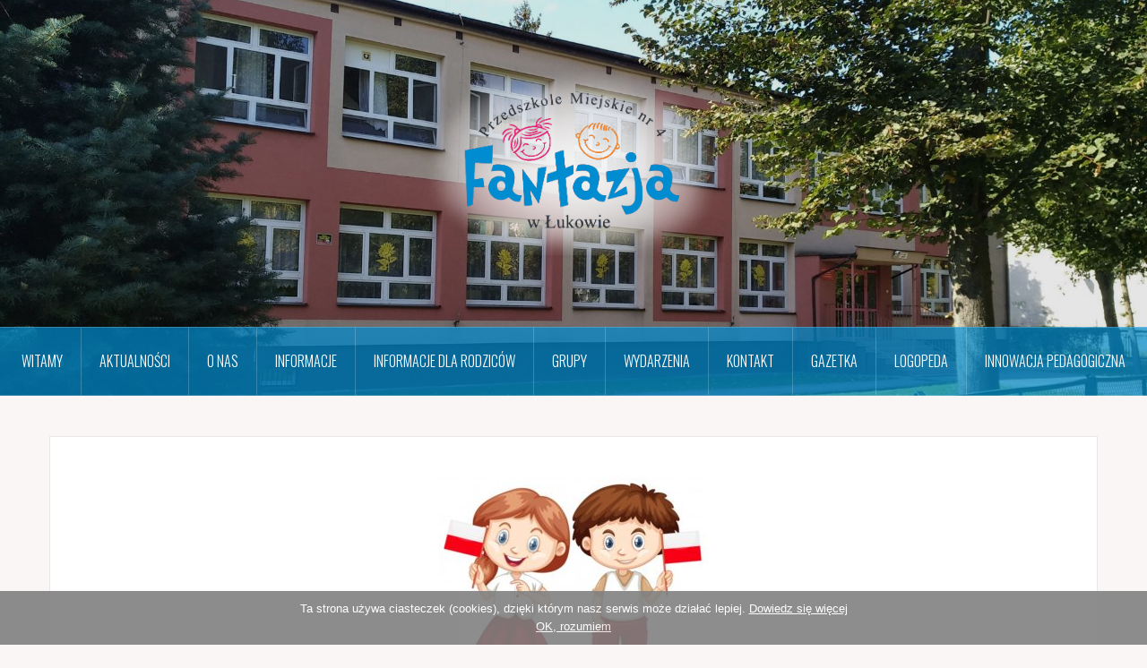

--- FILE ---
content_type: text/html; charset=UTF-8
request_url: https://www.fantazjalukow.pl/polska-moja-ojczyzna-poniedzialek-27-04-2020/
body_size: 10000
content:
<!DOCTYPE html>
<html lang="pl-PL">
<head>
<meta charset="UTF-8">
<meta name="viewport" content="width=device-width, initial-scale=1">
<link rel="profile" href="http://gmpg.org/xfn/11">
<link rel="pingback" href="https://www.fantazjalukow.pl/xmlrpc.php">

<title>POLSKA MOJA OJCZYZNA- PONIEDZIAŁEK 27.04.2020 &#8211; Przedszkole Miejskie Nr 4 w Łukowie</title>
<meta name='robots' content='max-image-preview:large' />

		<!-- Meta Tag Manager -->
		<meta name="google-site-verification" content="gDAglBu8yInVNmTo2qcoZlEAWkPv-dKQEfScRnYuKEM" />
		<!-- / Meta Tag Manager -->
<link rel='dns-prefetch' href='//fonts.googleapis.com' />
<link rel='dns-prefetch' href='//s.w.org' />
<link rel="alternate" type="application/rss+xml" title="Przedszkole Miejskie Nr 4 w Łukowie &raquo; Kanał z wpisami" href="https://www.fantazjalukow.pl/feed/" />
<link rel="alternate" type="application/rss+xml" title="Przedszkole Miejskie Nr 4 w Łukowie &raquo; Kanał z komentarzami" href="https://www.fantazjalukow.pl/comments/feed/" />
<link rel="alternate" type="application/rss+xml" title="Przedszkole Miejskie Nr 4 w Łukowie &raquo; POLSKA MOJA OJCZYZNA- PONIEDZIAŁEK 27.04.2020 Kanał z komentarzami" href="https://www.fantazjalukow.pl/polska-moja-ojczyzna-poniedzialek-27-04-2020/feed/" />
<script type="text/javascript">
window._wpemojiSettings = {"baseUrl":"https:\/\/s.w.org\/images\/core\/emoji\/13.1.0\/72x72\/","ext":".png","svgUrl":"https:\/\/s.w.org\/images\/core\/emoji\/13.1.0\/svg\/","svgExt":".svg","source":{"concatemoji":"https:\/\/www.fantazjalukow.pl\/wp-includes\/js\/wp-emoji-release.min.js?ver=5.9.12"}};
/*! This file is auto-generated */
!function(e,a,t){var n,r,o,i=a.createElement("canvas"),p=i.getContext&&i.getContext("2d");function s(e,t){var a=String.fromCharCode;p.clearRect(0,0,i.width,i.height),p.fillText(a.apply(this,e),0,0);e=i.toDataURL();return p.clearRect(0,0,i.width,i.height),p.fillText(a.apply(this,t),0,0),e===i.toDataURL()}function c(e){var t=a.createElement("script");t.src=e,t.defer=t.type="text/javascript",a.getElementsByTagName("head")[0].appendChild(t)}for(o=Array("flag","emoji"),t.supports={everything:!0,everythingExceptFlag:!0},r=0;r<o.length;r++)t.supports[o[r]]=function(e){if(!p||!p.fillText)return!1;switch(p.textBaseline="top",p.font="600 32px Arial",e){case"flag":return s([127987,65039,8205,9895,65039],[127987,65039,8203,9895,65039])?!1:!s([55356,56826,55356,56819],[55356,56826,8203,55356,56819])&&!s([55356,57332,56128,56423,56128,56418,56128,56421,56128,56430,56128,56423,56128,56447],[55356,57332,8203,56128,56423,8203,56128,56418,8203,56128,56421,8203,56128,56430,8203,56128,56423,8203,56128,56447]);case"emoji":return!s([10084,65039,8205,55357,56613],[10084,65039,8203,55357,56613])}return!1}(o[r]),t.supports.everything=t.supports.everything&&t.supports[o[r]],"flag"!==o[r]&&(t.supports.everythingExceptFlag=t.supports.everythingExceptFlag&&t.supports[o[r]]);t.supports.everythingExceptFlag=t.supports.everythingExceptFlag&&!t.supports.flag,t.DOMReady=!1,t.readyCallback=function(){t.DOMReady=!0},t.supports.everything||(n=function(){t.readyCallback()},a.addEventListener?(a.addEventListener("DOMContentLoaded",n,!1),e.addEventListener("load",n,!1)):(e.attachEvent("onload",n),a.attachEvent("onreadystatechange",function(){"complete"===a.readyState&&t.readyCallback()})),(n=t.source||{}).concatemoji?c(n.concatemoji):n.wpemoji&&n.twemoji&&(c(n.twemoji),c(n.wpemoji)))}(window,document,window._wpemojiSettings);
</script>
<style type="text/css">
img.wp-smiley,
img.emoji {
	display: inline !important;
	border: none !important;
	box-shadow: none !important;
	height: 1em !important;
	width: 1em !important;
	margin: 0 0.07em !important;
	vertical-align: -0.1em !important;
	background: none !important;
	padding: 0 !important;
}
</style>
	<link rel='stylesheet' id='oria-bootstrap-css'  href='https://www.fantazjalukow.pl/wp-content/themes/oria/css/bootstrap/bootstrap.min.css?ver=1' type='text/css' media='all' />
<link rel='stylesheet' id='wp-block-library-css'  href='https://www.fantazjalukow.pl/wp-includes/css/dist/block-library/style.min.css?ver=5.9.12' type='text/css' media='all' />
<style id='global-styles-inline-css' type='text/css'>
body{--wp--preset--color--black: #000000;--wp--preset--color--cyan-bluish-gray: #abb8c3;--wp--preset--color--white: #ffffff;--wp--preset--color--pale-pink: #f78da7;--wp--preset--color--vivid-red: #cf2e2e;--wp--preset--color--luminous-vivid-orange: #ff6900;--wp--preset--color--luminous-vivid-amber: #fcb900;--wp--preset--color--light-green-cyan: #7bdcb5;--wp--preset--color--vivid-green-cyan: #00d084;--wp--preset--color--pale-cyan-blue: #8ed1fc;--wp--preset--color--vivid-cyan-blue: #0693e3;--wp--preset--color--vivid-purple: #9b51e0;--wp--preset--gradient--vivid-cyan-blue-to-vivid-purple: linear-gradient(135deg,rgba(6,147,227,1) 0%,rgb(155,81,224) 100%);--wp--preset--gradient--light-green-cyan-to-vivid-green-cyan: linear-gradient(135deg,rgb(122,220,180) 0%,rgb(0,208,130) 100%);--wp--preset--gradient--luminous-vivid-amber-to-luminous-vivid-orange: linear-gradient(135deg,rgba(252,185,0,1) 0%,rgba(255,105,0,1) 100%);--wp--preset--gradient--luminous-vivid-orange-to-vivid-red: linear-gradient(135deg,rgba(255,105,0,1) 0%,rgb(207,46,46) 100%);--wp--preset--gradient--very-light-gray-to-cyan-bluish-gray: linear-gradient(135deg,rgb(238,238,238) 0%,rgb(169,184,195) 100%);--wp--preset--gradient--cool-to-warm-spectrum: linear-gradient(135deg,rgb(74,234,220) 0%,rgb(151,120,209) 20%,rgb(207,42,186) 40%,rgb(238,44,130) 60%,rgb(251,105,98) 80%,rgb(254,248,76) 100%);--wp--preset--gradient--blush-light-purple: linear-gradient(135deg,rgb(255,206,236) 0%,rgb(152,150,240) 100%);--wp--preset--gradient--blush-bordeaux: linear-gradient(135deg,rgb(254,205,165) 0%,rgb(254,45,45) 50%,rgb(107,0,62) 100%);--wp--preset--gradient--luminous-dusk: linear-gradient(135deg,rgb(255,203,112) 0%,rgb(199,81,192) 50%,rgb(65,88,208) 100%);--wp--preset--gradient--pale-ocean: linear-gradient(135deg,rgb(255,245,203) 0%,rgb(182,227,212) 50%,rgb(51,167,181) 100%);--wp--preset--gradient--electric-grass: linear-gradient(135deg,rgb(202,248,128) 0%,rgb(113,206,126) 100%);--wp--preset--gradient--midnight: linear-gradient(135deg,rgb(2,3,129) 0%,rgb(40,116,252) 100%);--wp--preset--duotone--dark-grayscale: url('#wp-duotone-dark-grayscale');--wp--preset--duotone--grayscale: url('#wp-duotone-grayscale');--wp--preset--duotone--purple-yellow: url('#wp-duotone-purple-yellow');--wp--preset--duotone--blue-red: url('#wp-duotone-blue-red');--wp--preset--duotone--midnight: url('#wp-duotone-midnight');--wp--preset--duotone--magenta-yellow: url('#wp-duotone-magenta-yellow');--wp--preset--duotone--purple-green: url('#wp-duotone-purple-green');--wp--preset--duotone--blue-orange: url('#wp-duotone-blue-orange');--wp--preset--font-size--small: 13px;--wp--preset--font-size--medium: 20px;--wp--preset--font-size--large: 36px;--wp--preset--font-size--x-large: 42px;}.has-black-color{color: var(--wp--preset--color--black) !important;}.has-cyan-bluish-gray-color{color: var(--wp--preset--color--cyan-bluish-gray) !important;}.has-white-color{color: var(--wp--preset--color--white) !important;}.has-pale-pink-color{color: var(--wp--preset--color--pale-pink) !important;}.has-vivid-red-color{color: var(--wp--preset--color--vivid-red) !important;}.has-luminous-vivid-orange-color{color: var(--wp--preset--color--luminous-vivid-orange) !important;}.has-luminous-vivid-amber-color{color: var(--wp--preset--color--luminous-vivid-amber) !important;}.has-light-green-cyan-color{color: var(--wp--preset--color--light-green-cyan) !important;}.has-vivid-green-cyan-color{color: var(--wp--preset--color--vivid-green-cyan) !important;}.has-pale-cyan-blue-color{color: var(--wp--preset--color--pale-cyan-blue) !important;}.has-vivid-cyan-blue-color{color: var(--wp--preset--color--vivid-cyan-blue) !important;}.has-vivid-purple-color{color: var(--wp--preset--color--vivid-purple) !important;}.has-black-background-color{background-color: var(--wp--preset--color--black) !important;}.has-cyan-bluish-gray-background-color{background-color: var(--wp--preset--color--cyan-bluish-gray) !important;}.has-white-background-color{background-color: var(--wp--preset--color--white) !important;}.has-pale-pink-background-color{background-color: var(--wp--preset--color--pale-pink) !important;}.has-vivid-red-background-color{background-color: var(--wp--preset--color--vivid-red) !important;}.has-luminous-vivid-orange-background-color{background-color: var(--wp--preset--color--luminous-vivid-orange) !important;}.has-luminous-vivid-amber-background-color{background-color: var(--wp--preset--color--luminous-vivid-amber) !important;}.has-light-green-cyan-background-color{background-color: var(--wp--preset--color--light-green-cyan) !important;}.has-vivid-green-cyan-background-color{background-color: var(--wp--preset--color--vivid-green-cyan) !important;}.has-pale-cyan-blue-background-color{background-color: var(--wp--preset--color--pale-cyan-blue) !important;}.has-vivid-cyan-blue-background-color{background-color: var(--wp--preset--color--vivid-cyan-blue) !important;}.has-vivid-purple-background-color{background-color: var(--wp--preset--color--vivid-purple) !important;}.has-black-border-color{border-color: var(--wp--preset--color--black) !important;}.has-cyan-bluish-gray-border-color{border-color: var(--wp--preset--color--cyan-bluish-gray) !important;}.has-white-border-color{border-color: var(--wp--preset--color--white) !important;}.has-pale-pink-border-color{border-color: var(--wp--preset--color--pale-pink) !important;}.has-vivid-red-border-color{border-color: var(--wp--preset--color--vivid-red) !important;}.has-luminous-vivid-orange-border-color{border-color: var(--wp--preset--color--luminous-vivid-orange) !important;}.has-luminous-vivid-amber-border-color{border-color: var(--wp--preset--color--luminous-vivid-amber) !important;}.has-light-green-cyan-border-color{border-color: var(--wp--preset--color--light-green-cyan) !important;}.has-vivid-green-cyan-border-color{border-color: var(--wp--preset--color--vivid-green-cyan) !important;}.has-pale-cyan-blue-border-color{border-color: var(--wp--preset--color--pale-cyan-blue) !important;}.has-vivid-cyan-blue-border-color{border-color: var(--wp--preset--color--vivid-cyan-blue) !important;}.has-vivid-purple-border-color{border-color: var(--wp--preset--color--vivid-purple) !important;}.has-vivid-cyan-blue-to-vivid-purple-gradient-background{background: var(--wp--preset--gradient--vivid-cyan-blue-to-vivid-purple) !important;}.has-light-green-cyan-to-vivid-green-cyan-gradient-background{background: var(--wp--preset--gradient--light-green-cyan-to-vivid-green-cyan) !important;}.has-luminous-vivid-amber-to-luminous-vivid-orange-gradient-background{background: var(--wp--preset--gradient--luminous-vivid-amber-to-luminous-vivid-orange) !important;}.has-luminous-vivid-orange-to-vivid-red-gradient-background{background: var(--wp--preset--gradient--luminous-vivid-orange-to-vivid-red) !important;}.has-very-light-gray-to-cyan-bluish-gray-gradient-background{background: var(--wp--preset--gradient--very-light-gray-to-cyan-bluish-gray) !important;}.has-cool-to-warm-spectrum-gradient-background{background: var(--wp--preset--gradient--cool-to-warm-spectrum) !important;}.has-blush-light-purple-gradient-background{background: var(--wp--preset--gradient--blush-light-purple) !important;}.has-blush-bordeaux-gradient-background{background: var(--wp--preset--gradient--blush-bordeaux) !important;}.has-luminous-dusk-gradient-background{background: var(--wp--preset--gradient--luminous-dusk) !important;}.has-pale-ocean-gradient-background{background: var(--wp--preset--gradient--pale-ocean) !important;}.has-electric-grass-gradient-background{background: var(--wp--preset--gradient--electric-grass) !important;}.has-midnight-gradient-background{background: var(--wp--preset--gradient--midnight) !important;}.has-small-font-size{font-size: var(--wp--preset--font-size--small) !important;}.has-medium-font-size{font-size: var(--wp--preset--font-size--medium) !important;}.has-large-font-size{font-size: var(--wp--preset--font-size--large) !important;}.has-x-large-font-size{font-size: var(--wp--preset--font-size--x-large) !important;}
</style>
<link rel='stylesheet' id='contact-form-7-css'  href='https://www.fantazjalukow.pl/wp-content/plugins/contact-form-7/includes/css/styles.css?ver=5.5.6' type='text/css' media='all' />
<link rel='stylesheet' id='bwg_fonts-css'  href='https://www.fantazjalukow.pl/wp-content/plugins/photo-gallery/css/bwg-fonts/fonts.css?ver=0.0.1' type='text/css' media='all' />
<link rel='stylesheet' id='sumoselect-css'  href='https://www.fantazjalukow.pl/wp-content/plugins/photo-gallery/css/sumoselect.min.css?ver=3.4.6' type='text/css' media='all' />
<link rel='stylesheet' id='mCustomScrollbar-css'  href='https://www.fantazjalukow.pl/wp-content/plugins/photo-gallery/css/jquery.mCustomScrollbar.min.css?ver=3.1.5' type='text/css' media='all' />
<link rel='stylesheet' id='bwg_frontend-css'  href='https://www.fantazjalukow.pl/wp-content/plugins/photo-gallery/css/styles.min.css?ver=1.7.4' type='text/css' media='all' />
<link rel='stylesheet' id='oria-style-css'  href='https://www.fantazjalukow.pl/wp-content/themes/oria/style.css?ver=5.9.12' type='text/css' media='all' />
<style id='oria-style-inline-css' type='text/css'>
body, .widget a { color:#717376}
.site-title a, .site-title a:hover { color:#fff}
.site-description { color:#bbb}
.site-logo { max-width:350px; }
.site-branding { padding-top:80px;padding-bottom:80px; }
.site-title { font-size:62px; }
.site-description { font-size:18px; }

</style>
<link rel='stylesheet' id='oria-body-fonts-css'  href='//fonts.googleapis.com/css?family=Lato%3A400%2C700%2C400italic%2C700italic&#038;ver=5.9.12' type='text/css' media='all' />
<link rel='stylesheet' id='oria-headings-fonts-css'  href='//fonts.googleapis.com/css?family=Oswald%3A300%2C700&#038;ver=5.9.12' type='text/css' media='all' />
<link rel='stylesheet' id='oria-fontawesome-css'  href='https://www.fantazjalukow.pl/wp-content/themes/oria/fonts/font-awesome.min.css?ver=5.9.12' type='text/css' media='all' />
<link rel='stylesheet' id='simple-social-icons-font-css'  href='https://www.fantazjalukow.pl/wp-content/plugins/simple-social-icons/css/style.css?ver=3.0.2' type='text/css' media='all' />
<script type='text/javascript' src='https://www.fantazjalukow.pl/wp-includes/js/jquery/jquery.min.js?ver=3.6.0' id='jquery-core-js'></script>
<script type='text/javascript' src='https://www.fantazjalukow.pl/wp-includes/js/jquery/jquery-migrate.min.js?ver=3.3.2' id='jquery-migrate-js'></script>
<script type='text/javascript' src='https://www.fantazjalukow.pl/wp-content/plugins/photo-gallery/js/jquery.sumoselect.min.js?ver=3.4.6' id='sumoselect-js'></script>
<script type='text/javascript' src='https://www.fantazjalukow.pl/wp-content/plugins/photo-gallery/js/jquery.mobile.min.js?ver=1.4.5' id='jquery-mobile-js'></script>
<script type='text/javascript' src='https://www.fantazjalukow.pl/wp-content/plugins/photo-gallery/js/jquery.mCustomScrollbar.concat.min.js?ver=3.1.5' id='mCustomScrollbar-js'></script>
<script type='text/javascript' src='https://www.fantazjalukow.pl/wp-content/plugins/photo-gallery/js/jquery.fullscreen.min.js?ver=0.6.0' id='jquery-fullscreen-js'></script>
<script type='text/javascript' id='bwg_frontend-js-extra'>
/* <![CDATA[ */
var bwg_objectsL10n = {"bwg_field_required":"field is required.","bwg_mail_validation":"To nie jest prawid\u0142owy adres e-mail. ","bwg_search_result":"Nie ma \u017cadnych zdj\u0119\u0107 pasuj\u0105cych do wyszukiwania.","bwg_select_tag":"Select Tag","bwg_order_by":"Order By","bwg_search":"Szukaj","bwg_show_ecommerce":"Poka\u017c sklep","bwg_hide_ecommerce":"Ukryj sklep","bwg_show_comments":"Poka\u017c komentarze","bwg_hide_comments":"Ukryj komentarze","bwg_restore":"Przywr\u00f3\u0107","bwg_maximize":"Maksymalizacji","bwg_fullscreen":"Pe\u0142ny ekran","bwg_exit_fullscreen":"Zamknij tryb pe\u0142noekranowy","bwg_search_tag":"SEARCH...","bwg_tag_no_match":"No tags found","bwg_all_tags_selected":"All tags selected","bwg_tags_selected":"tags selected","play":"Odtw\u00f3rz","pause":"Pauza","is_pro":"","bwg_play":"Odtw\u00f3rz","bwg_pause":"Pauza","bwg_hide_info":"Ukryj informacje","bwg_show_info":"Poka\u017c informacje","bwg_hide_rating":"Ukryj oceni\u0142","bwg_show_rating":"Poka\u017c ocen\u0119","ok":"Ok","cancel":"Anuluj","select_all":"Wybierz wszystkie","lazy_load":"0","lazy_loader":"https:\/\/www.fantazjalukow.pl\/wp-content\/plugins\/photo-gallery\/images\/ajax_loader.png","front_ajax":"0","bwg_tag_see_all":"see all tags","bwg_tag_see_less":"see less tags","page_speed":""};
/* ]]> */
</script>
<script type='text/javascript' src='https://www.fantazjalukow.pl/wp-content/plugins/photo-gallery/js/scripts.min.js?ver=1.7.4' id='bwg_frontend-js'></script>
<script type='text/javascript' src='https://www.fantazjalukow.pl/wp-content/plugins/photo-gallery/js/circle-progress.js?ver=1.7.4' id='bwg_speed_circle-js'></script>
<script type='text/javascript' src='https://www.fantazjalukow.pl/wp-content/themes/oria/js/jquery.fitvids.js?ver=1' id='oria-fitvids-js'></script>
<script type='text/javascript' src='https://www.fantazjalukow.pl/wp-content/themes/oria/js/jquery.slicknav.min.js?ver=1' id='oria-slicknav-js'></script>
<script type='text/javascript' src='https://www.fantazjalukow.pl/wp-content/themes/oria/js/parallax.min.js?ver=1' id='oria-parallax-js'></script>
<script type='text/javascript' src='https://www.fantazjalukow.pl/wp-content/themes/oria/js/scripts.js?ver=1' id='oria-scripts-js'></script>
<script type='text/javascript' src='https://www.fantazjalukow.pl/wp-includes/js/imagesloaded.min.js?ver=4.1.4' id='imagesloaded-js'></script>
<script type='text/javascript' src='https://www.fantazjalukow.pl/wp-includes/js/masonry.min.js?ver=4.2.2' id='masonry-js'></script>
<script type='text/javascript' src='https://www.fantazjalukow.pl/wp-content/themes/oria/js/imagesloaded.pkgd.min.js?ver=1' id='oria-imagesloaded-js'></script>
<script type='text/javascript' src='https://www.fantazjalukow.pl/wp-content/themes/oria/js/masonry-init.js?ver=1' id='oria-masonry-init-js'></script>
<script type='text/javascript' src='https://www.fantazjalukow.pl/wp-content/themes/oria/js/owl.carousel.min.js?ver=1' id='oria-owl-script-js'></script>
<script type='text/javascript' id='oria-slider-init-js-extra'>
/* <![CDATA[ */
var sliderOptions = {"slideshowspeed":"4000"};
/* ]]> */
</script>
<script type='text/javascript' src='https://www.fantazjalukow.pl/wp-content/themes/oria/js/slider-init.js?ver=1' id='oria-slider-init-js'></script>
<script type='text/javascript' src='https://www.fantazjalukow.pl/wp-content/plugins/simple-social-icons/svgxuse.js?ver=1.1.21' id='svg-x-use-js'></script>
<link rel="https://api.w.org/" href="https://www.fantazjalukow.pl/wp-json/" /><link rel="alternate" type="application/json" href="https://www.fantazjalukow.pl/wp-json/wp/v2/posts/6514" /><link rel="EditURI" type="application/rsd+xml" title="RSD" href="https://www.fantazjalukow.pl/xmlrpc.php?rsd" />
<link rel="wlwmanifest" type="application/wlwmanifest+xml" href="https://www.fantazjalukow.pl/wp-includes/wlwmanifest.xml" /> 
<link rel="canonical" href="https://www.fantazjalukow.pl/polska-moja-ojczyzna-poniedzialek-27-04-2020/" />
<link rel='shortlink' href='https://www.fantazjalukow.pl/?p=6514' />
<link rel="alternate" type="application/json+oembed" href="https://www.fantazjalukow.pl/wp-json/oembed/1.0/embed?url=https%3A%2F%2Fwww.fantazjalukow.pl%2Fpolska-moja-ojczyzna-poniedzialek-27-04-2020%2F" />
<link rel="alternate" type="text/xml+oembed" href="https://www.fantazjalukow.pl/wp-json/oembed/1.0/embed?url=https%3A%2F%2Fwww.fantazjalukow.pl%2Fpolska-moja-ojczyzna-poniedzialek-27-04-2020%2F&#038;format=xml" />

<link rel='stylesheet' id='369-css' href='//www.fantazjalukow.pl/wp-content/uploads/custom-css-js/369.css?v=9768' type="text/css" media='all' />

<link rel='stylesheet' id='203-css' href='//www.fantazjalukow.pl/wp-content/uploads/custom-css-js/203.css?v=513' type="text/css" media='all' />

<script type="text/javascript" src='//www.fantazjalukow.pl/wp-content/uploads/custom-css-js/207.js?v=5815'></script>

<script type="text/javascript" src='//www.fantazjalukow.pl/wp-content/uploads/custom-css-js/202.js?v=9919'></script>
<!-- start Simple Custom CSS and JS -->
<style type="text/css">
/* Add your CSS code here.
                     
For example:
.example {
    color: red;
}

For brushing up on your CSS knowledge, check out http://www.w3schools.com/css/css_syntax.asp

End of comment */ 
.wpcf7-form label {
width:100%
}
.wpcf7-form label input, .wpcf7-form label textarea {
width:100%
}
.wpcf7-submit {
width:30%;
}

@media screen and (max-width: 640px) {

.wpcf7-submit {
width:45%;
}
@media screen and (max-width: 480px) {

.wpcf7-submit {
width:100%;
}

</style>
<!-- end Simple Custom CSS and JS -->
<!--[if lt IE 9]>
<script src="https://www.fantazjalukow.pl/wp-content/themes/oria/js/html5shiv.js"></script>
<![endif]-->
		<style type="text/css">
			.site-header {
				background-image: url(https://www.fantazjalukow.pl/wp-content/uploads/2018/10/IMG_20180928_104538-e1540292013955.jpg);
			}
		</style>
				<style type="text/css" id="wp-custom-css">
			/*
Tutaj możesz dodać własny CSS.

Naciśnij ikonkę pomocy, żeby dowiedzieć się więcej.
*/
.main-navigation {
background-color: rgba(0, 141, 210, 0.7);}
.main-navigation a:hover {
	background-color: rgba(0, 141, 210, 1);
}
.social-navigation li a:hover {
	background-color: rgba(0, 141, 210, 0.8);}
.site-header {
background-attachment: local;
background-position: left center;
}
.site-header::after {
background-color: rgba(0, 0, 0, 0.1);
}
.oria-slider .slide-title a {
background-color: rgba(0, 141, 210, 0.8);}
.owl-theme .owl-controls .owl-buttons div { color: rgba(0, 141, 210, 0.8)
}
.footer-widgets .widget-title {
    color: #008dd2;
}
a, a:hover {
    color: #008dd2;
}
.widget-title {
	border-bottom: 1px solid #008dd2;}

input[type="submit"] {
	background-color: #008dd2;}

.nav-next:hover {
	background-color: #008dd2;
}

.entry-title a:hover {
	color: #008dd2;
}
.read-more {color: #008dd2;}
.read-more:hover {
	background-color: #008dd2;}
#preloader-inner {
	background-color: #008dd2;}
.sidebar-toggle {
	background-color: rgba(0, 141, 210, 0.8);}
.preloader{display:none !important;}		</style>
		</head>

<body class="post-template-default single single-post postid-6514 single-format-standard fullwidth-single group-blog">

<div class="preloader">
	<div id="preloader-inner">
		<div class="preload"></div>
	</div>
</div>

<div id="page" class="hfeed site">
	<a class="skip-link screen-reader-text" href="#content">Skip to content</a>

	<header id="masthead" class="site-header" role="banner">

		<!--<div class="top-bar clearfix no-toggle">
					
					</div>-->

		<div class="container">
			<div class="site-branding">
				<a href="https://www.fantazjalukow.pl/" title="Przedszkole Miejskie Nr 4 w Łukowie"><img class="site-logo" src="https://www.fantazjalukow.pl/wp-content/uploads/2018/10/logo2.png" alt="Przedszkole Miejskie Nr 4 w Łukowie" /></a>			</div><!-- .site-branding -->
		</div>

		<nav id="site-navigation" class="main-navigation" role="navigation">
			<div class="menu-main_menu-container"><ul id="primary-menu" class="menu clearfix"><li id="menu-item-34" class="menu-item menu-item-type-custom menu-item-object-custom menu-item-home menu-item-34"><a href="http://www.fantazjalukow.pl">Witamy</a></li>
<li id="menu-item-26" class="menu-item menu-item-type-taxonomy menu-item-object-category menu-item-26"><a href="https://www.fantazjalukow.pl/category/aktualnosci/">Aktualności</a></li>
<li id="menu-item-174" class="menu-item menu-item-type-custom menu-item-object-custom menu-item-has-children menu-item-174"><a href="#">O nas</a>
<ul class="sub-menu">
	<li id="menu-item-196" class="menu-item menu-item-type-post_type menu-item-object-page menu-item-196"><a href="https://www.fantazjalukow.pl/misja-i-wizja/">Historia przedszkola</a></li>
	<li id="menu-item-200" class="menu-item menu-item-type-post_type menu-item-object-page menu-item-200"><a href="https://www.fantazjalukow.pl/oferta-przedszkola/">Kadra</a></li>
	<li id="menu-item-64" class="menu-item menu-item-type-post_type menu-item-object-page menu-item-has-children menu-item-64"><a href="https://www.fantazjalukow.pl/plan-dnia/">Dokumenty przedszkola</a>
	<ul class="sub-menu">
		<li id="menu-item-15326" class="menu-item menu-item-type-taxonomy menu-item-object-category menu-item-15326"><a href="https://www.fantazjalukow.pl/category/statut/">Statut</a></li>
	</ul>
</li>
</ul>
</li>
<li id="menu-item-859" class="menu-item menu-item-type-custom menu-item-object-custom menu-item-859"><a href="#">Informacje</a></li>
<li id="menu-item-861" class="menu-item menu-item-type-post_type menu-item-object-page menu-item-has-children menu-item-861"><a href="https://www.fantazjalukow.pl/channels/">Informacje dla rodziców</a>
<ul class="sub-menu">
	<li id="menu-item-18039" class="menu-item menu-item-type-post_type menu-item-object-page menu-item-18039"><a href="https://www.fantazjalukow.pl/standardy-ochrony-dzieci-przed-krzywdzeniem/">Standardy  ochrony dzieci przed krzywdzeniem.</a></li>
	<li id="menu-item-2544" class="menu-item menu-item-type-post_type menu-item-object-page menu-item-2544"><a href="https://www.fantazjalukow.pl/regulamin-korzystania-z-placu-zabaw/">REGULAMIN KORZYSTANIA Z PLACU ZABAW</a></li>
	<li id="menu-item-918" class="menu-item menu-item-type-post_type menu-item-object-page menu-item-918"><a href="https://www.fantazjalukow.pl/wyprawka-przedszkolaka/">Wyprawka przedszkolaka</a></li>
</ul>
</li>
<li id="menu-item-563" class="menu-item menu-item-type-custom menu-item-object-custom menu-item-has-children menu-item-563"><a href="#">Grupy</a>
<ul class="sub-menu">
	<li id="menu-item-18042" class="menu-item menu-item-type-taxonomy menu-item-object-category menu-item-18042"><a href="https://www.fantazjalukow.pl/category/grupy/sloneczka/">Słoneczka</a></li>
	<li id="menu-item-18041" class="menu-item menu-item-type-taxonomy menu-item-object-category menu-item-18041"><a href="https://www.fantazjalukow.pl/category/grupy/misie/">Misie</a></li>
	<li id="menu-item-16502" class="menu-item menu-item-type-taxonomy menu-item-object-category menu-item-16502"><a href="https://www.fantazjalukow.pl/category/grupy/zabki/">Żabki</a></li>
	<li id="menu-item-16501" class="menu-item menu-item-type-taxonomy menu-item-object-category menu-item-16501"><a href="https://www.fantazjalukow.pl/category/grupy/pszczolki/">Pszczółki</a></li>
	<li id="menu-item-14185" class="menu-item menu-item-type-taxonomy menu-item-object-category menu-item-14185"><a href="https://www.fantazjalukow.pl/category/grupy/motylki/">Motylki</a></li>
</ul>
</li>
<li id="menu-item-43" class="menu-item menu-item-type-taxonomy menu-item-object-category menu-item-43"><a href="https://www.fantazjalukow.pl/category/events/">Wydarzenia</a></li>
<li id="menu-item-16" class="menu-item menu-item-type-post_type menu-item-object-page menu-item-16"><a href="https://www.fantazjalukow.pl/kontakt/">Kontakt</a></li>
<li id="menu-item-9067" class="menu-item menu-item-type-taxonomy menu-item-object-category menu-item-9067"><a href="https://www.fantazjalukow.pl/category/gazetka/">Gazetka</a></li>
<li id="menu-item-4524" class="menu-item menu-item-type-taxonomy menu-item-object-category menu-item-4524"><a href="https://www.fantazjalukow.pl/category/logopeda/">Logopeda</a></li>
<li id="menu-item-4926" class="menu-item menu-item-type-taxonomy menu-item-object-category menu-item-4926"><a href="https://www.fantazjalukow.pl/category/innowacja-pedagogiczna/">Innowacja pedagogiczna</a></li>
</ul></div>		</nav><!-- #site-navigation -->
		<nav class="mobile-nav"></nav>

	</header><!-- #masthead -->
	
	
	<div id="content" class="site-content clearfix">
				<div class="container content-wrapper">
		
	<div id="primary" class="content-area">
		<main id="main" class="site-main" role="main">

		
			
<article id="post-6514" class="post-6514 post type-post status-publish format-standard has-post-thumbnail hentry category-inne">

			<div class="single-thumb">
			<img width="300" height="269" src="https://www.fantazjalukow.pl/wp-content/uploads/2020/04/szczesliwa-chlopiec-i-dziewczyny-mienia-flaga-polska_1308-29604-e1587969004704.jpg" class="attachment-oria-large-thumb size-oria-large-thumb wp-post-image" alt="" />		</div>
		
	<header class="entry-header">
		<h1 class="entry-title">POLSKA MOJA OJCZYZNA- PONIEDZIAŁEK 27.04.2020</h1>
			</header><!-- .entry-header -->

	<div class="entry-content">
		<p>WITAJCIE KOCHANE MISIE!!!!</p>
<p>W tym tygodniu będziemy realizować temat :&#8221;Polska, moja ojczyzna&#8221; .Dziś zapoznajcie z symbolami narodowymi</p>
<p>1. Filmik IPN: &#8222;Polskie symbole<span class="text_exposed_show"> narodowe&#8221; to klasyka i pewnie większość dzieci już go obejrzało, ale na pewno warto zrobić to jeszcze raz <span class="_47e3 _5mfr" title="Emotikon wink"><span class="_7oe" aria-hidden="true">😉</span></span> <a href="https://www.youtube.com/watch?v=xQk8p7XY23A&amp;fbclid=IwAR277nU-V2kKm1udYtMdHRxahKdEJrlKA0nS4icdE02jKvYEx-pTqLYu0gU" target="_blank" rel="noopener nofollow" data-ft="{&quot;tn&quot;:&quot;-U&quot;}" data-lynx-mode="asynclazy" data-lynx-uri="https://l.facebook.com/l.php?u=https%3A%2F%2Fwww.youtube.com%2Fwatch%3Fv%3DxQk8p7XY23A%26fbclid%3DIwAR277nU-V2kKm1udYtMdHRxahKdEJrlKA0nS4icdE02jKvYEx-pTqLYu0gU&amp;h=AT0VeC0TM69__JiXFRxxQMwJ0fU-bhw4JMRAo471FMyS2Iup04z_uTqYhbxUaskKAYnXBKM3N-ese6DCt2xIvTRJc8o2KYoInlzms1H8XNA6PjnmgF7RUozE_cX3DgxGZSSRPGyWMm-uj7Pj59c9rKANz2ci4Iyhnkk">https://www.youtube.com/watch?v=xQk8p7XY23A</a><br />
Po obejrzeniu opowiedz mamusi/tatusiowi w kilku zadaniach, co zapamiętałeś.</span></p>
<p><span class="text_exposed_show">Zabawa ruchowa  – „Wysoki i niski dom” – dziecko biega w rytmie podanym przez rodzica (klaskanie, pukanie, itp.) na hasło: „Wysoki dom!” zatrzymuje się, staje na placach i unosi ręce jak najwyżej. Na hasło: „Niski dom!” – zatrzymuje się i kuca.<br />
2. Wykonaj flagę wybraną przez siebie techniką plastyczną. Zachowaj ją &#8211; przyda się 2 maja <span class="_47e3 _5mfr" title="Emotikon wink"><span class="_7oe" aria-hidden="true">😉</span></span> Garść inspiracji: <a href="https://l.facebook.com/l.php?u=https%3A%2F%2Fwww.google.pl%2Fsearch%3Fq%3Dflaga%2Bpolski%2Bpraca%2Bplastyczna%26sxsrf%3DALeKk02c-4ZoqRphV2ZrbppJGN8vyIDvrg%253A1587895395454%26source%3Dlnms%26tbm%3Disch%26sa%3DX%26ved%3D2ahUKEwiL1_Gn64XpAhWMlosKHQNlCgUQ_AUoAXoECAwQAw%26biw%3D1280%26bih%3D610%26fbclid%3DIwAR12GbessC8K6O9XZNeEjqohNfkZHoMb0rOpyNwvuYZ39cuJQ4wugBiNUDg&amp;h=AT2M59jBiFL3jt7klMvVTv0IVONkfYX7uFQyHz4g-SmgrLXLNpZs2R7NhgR_-xSM0k1SenWdOVb0bAumHgd6zUFqCIOZ8NSQUu1IAOwTgEgkV_gc6tztWXuGKlZOFISkuI72ktCOpUtUoAvHOwRIEgYuxVUza7IjhVw" target="_blank" rel="noopener nofollow" data-ft="{&quot;tn&quot;:&quot;-U&quot;}" data-lynx-mode="asynclazy">https://www.google.pl/search…</a><br />
3. W Polsce mówimy po&#8230;. polsku ;-D Zapytaj mamusię/tatusia kiedy powiedziałeś swoje pierwsze słowo. Jak ono brzmiało? Miałeś wtedy 10 miesięcy, roczek, a może trzy latka? Jeśli to możliwe poproś rodzica o pokazanie zdjęcia w albumie rodzinnym jak wtedy wyglądałeś</span></p>
<p>Joanna Plewka</p>
			</div><!-- .entry-content -->

	</article><!-- #post-## -->

			
	<nav class="navigation post-navigation" aria-label="Wpisy">
		<h2 class="screen-reader-text">Nawigacja wpisu</h2>
		<div class="nav-links"><div class="nav-previous"><a href="https://www.fantazjalukow.pl/popoludniowe-zabawy-27-04-2020-poniedzialek/" rel="prev">POPOŁUDNIOWE ZABAWY- 27.04.2020 PONIEDZIAŁEK</a></div><div class="nav-next"><a href="https://www.fantazjalukow.pl/28-04-wtorek-jak-powstaje-papier-czerpany/" rel="next">28.04 wtorek Jak powstaje papier czerpany</a></div></div>
	</nav>
			
<div id="comments" class="comments-area">

	
	
	
		<div id="respond" class="comment-respond">
		<h3 id="reply-title" class="comment-reply-title">Dodaj komentarz <small><a rel="nofollow" id="cancel-comment-reply-link" href="/polska-moja-ojczyzna-poniedzialek-27-04-2020/#respond" style="display:none;">Anuluj pisanie odpowiedzi</a></small></h3><form action="https://www.fantazjalukow.pl/wp-comments-post.php" method="post" id="commentform" class="comment-form" novalidate><p class="comment-form-comment"><label for="comment">Komentarz <span class="required" aria-hidden="true">*</span></label> <textarea id="comment" name="comment" cols="45" rows="8" maxlength="65525" required></textarea></p><p class="comment-form-author"><label for="author">Nazwa <span class="required" aria-hidden="true">*</span></label> <input id="author" name="author" type="text" value="" size="30" maxlength="245" required /></p>
<p class="comment-form-email"><label for="email">E-mail <span class="required" aria-hidden="true">*</span></label> <input id="email" name="email" type="email" value="" size="30" maxlength="100" required /></p>
<p class="comment-form-url"><label for="url">Witryna internetowa</label> <input id="url" name="url" type="url" value="" size="30" maxlength="200" /></p>
<p class="comment-form-cookies-consent"><input id="wp-comment-cookies-consent" name="wp-comment-cookies-consent" type="checkbox" value="yes" /> <label for="wp-comment-cookies-consent">Zapisz moje dane, adres e-mail i witrynę w przeglądarce aby wypełnić dane podczas pisania kolejnych komentarzy.</label></p>
<p class="form-submit"><input name="submit" type="submit" id="submit" class="submit" value="Opublikuj komentarz" /> <input type='hidden' name='comment_post_ID' value='6514' id='comment_post_ID' />
<input type='hidden' name='comment_parent' id='comment_parent' value='0' />
</p></form>	</div><!-- #respond -->
	
</div><!-- #comments -->

		
		</main><!-- #main -->
	</div><!-- #primary -->



		</div>
	</div><!-- #content -->

			
	
	<div id="sidebar-footer" class="footer-widgets" role="complementary">
		<div class="container">
							<div class="sidebar-column col-md-4">
					<aside id="text-3" class="widget widget_text">			<div class="textwidget"></div>
		</aside><aside id="simple-social-icons-2" class="widget simple-social-icons"><h4 class="widget-title">Znajdź nas</h4><ul class="alignleft"><li class="ssi-facebook"><a href="https://www.facebook.com/przedszkolemiejskienr4fantazja" target="_blank" rel="noopener noreferrer"><svg role="img" class="social-facebook" aria-labelledby="social-facebook-2"><title id="social-facebook-2">Facebook</title><use xlink:href="https://www.fantazjalukow.pl/wp-content/plugins/simple-social-icons/symbol-defs.svg#social-facebook"></use></svg></a></li></ul></aside><aside id="text-4" class="widget widget_text">			<div class="textwidget"></div>
		</aside>				</div>
				
							<div class="sidebar-column col-md-4">
					<aside id="media_image-2" class="widget widget_media_image"><h4 class="widget-title">BIP &#8211; Biuletyn informacji Publicznej</h4><a href="https://pm4lukow.naszbip.pl"><img width="33" height="38" src="https://www.fantazjalukow.pl/wp-content/uploads/2021/06/bip-biale-261x300.png" class="image wp-image-11770  attachment-33x38 size-33x38" alt="" loading="lazy" style="max-width: 100%; height: auto;" srcset="https://www.fantazjalukow.pl/wp-content/uploads/2021/06/bip-biale-261x300.png 261w, https://www.fantazjalukow.pl/wp-content/uploads/2021/06/bip-biale.png 306w" sizes="(max-width: 33px) 100vw, 33px" /></a></aside>				</div>
				
					</div>	
	</div>	
	<footer id="colophon" class="site-footer" role="contentinfo">
		<div class="site-info container">
						Copyright 2018 - <a href="http://www.fantazjalukow.pl" rel="nofollow">Przedszkole Fantazja Łuków</a><span class="sep"> | </span>Realizacja: <a href="http://www.komrom.pl" rel="nofollow" target="_blank">KOM-ROM</a>		</div><!-- .site-info -->
	</footer><!-- #colophon -->
</div><!-- #page -->

<style type="text/css" media="screen"> #simple-social-icons-2 ul li a, #simple-social-icons-2 ul li a:hover, #simple-social-icons-2 ul li a:focus { background-color: #999999 !important; border-radius: 3px; color: #ffffff !important; border: 0px #ffffff solid !important; font-size: 18px; padding: 9px; }  #simple-social-icons-2 ul li a:hover, #simple-social-icons-2 ul li a:focus { background-color: #666666 !important; border-color: #ffffff !important; color: #ffffff !important; }  #simple-social-icons-2 ul li a:focus { outline: 1px dotted #666666 !important; }</style><script type='text/javascript' src='https://www.fantazjalukow.pl/wp-includes/js/dist/vendor/regenerator-runtime.min.js?ver=0.13.9' id='regenerator-runtime-js'></script>
<script type='text/javascript' src='https://www.fantazjalukow.pl/wp-includes/js/dist/vendor/wp-polyfill.min.js?ver=3.15.0' id='wp-polyfill-js'></script>
<script type='text/javascript' id='contact-form-7-js-extra'>
/* <![CDATA[ */
var wpcf7 = {"api":{"root":"https:\/\/www.fantazjalukow.pl\/wp-json\/","namespace":"contact-form-7\/v1"}};
/* ]]> */
</script>
<script type='text/javascript' src='https://www.fantazjalukow.pl/wp-content/plugins/contact-form-7/includes/js/index.js?ver=5.5.6' id='contact-form-7-js'></script>
<script type='text/javascript' src='https://www.fantazjalukow.pl/wp-content/themes/oria/js/skip-link-focus-fix.js?ver=20130115' id='oria-skip-link-focus-fix-js'></script>
<script type='text/javascript' src='https://www.fantazjalukow.pl/wp-includes/js/comment-reply.min.js?ver=5.9.12' id='comment-reply-js'></script>

</body>
</html>


--- FILE ---
content_type: application/javascript
request_url: https://www.fantazjalukow.pl/wp-content/uploads/custom-css-js/202.js?v=9919
body_size: 548
content:
/******* Do not edit this file *******
Simple Custom CSS and JS - by Silkypress.com
Saved: May 12 2017 | 10:15:01 */
/*!
 * Cookie Policy script v0.0.1
 * https://github.com/dulare/CookieScript
 *
 * Copyright 2013 Pawel Dulak
 * Released under the MIT license
 */




var host = document.location.hostname;

var CookieScriptFirstLineOfText = 'Ta strona używa ciasteczek (cookies), dzięki którym nasz serwis może działać lepiej. <a href="http://wszystkoociasteczkach.pl" target="_blank">Dowiedz się więcej</a>';

var CookieScriptSecondLineOfText = 'OK, rozumiem';

function CookieScriptSetCookie(c_name,value,exdays) {
	var exdate=new Date();
	exdate.setDate(exdate.getDate() + exdays);
	var c_value=escape(value) + ((exdays==null) ? "" : "; expires="+exdate.toUTCString()) + "; path=" + escape('/');
	document.cookie=c_name + "=" + c_value;
}

function CookieScriptGetCookie(c_name) {
	var i,x,y,ARRcookies=document.cookie.split(";");
	for (i=0;i<ARRcookies.length;i++) {
		x=ARRcookies[i].substr(0,ARRcookies[i].indexOf("="));
		y=ARRcookies[i].substr(ARRcookies[i].indexOf("=")+1);
		x=x.replace(/^\s+|\s+$/g,"");
		if (x==c_name) {
			return unescape(y);
		}
	}
}


  function CookieScriptInsertDiv() {
    (function($) {
      $('body').append('<div id="cookiesDiv"><p>'
                      + CookieScriptFirstLineOfText
                      + '</p><p><a href="cookiespolicy.htm?accepted" id="cookiesPolicyAccepted">'
                      + CookieScriptSecondLineOfText
                      + '</a></p></div>');
      } ) ( jQuery );   
  }

(function($) {
  $(document).ready(function() {
      if (CookieScriptGetCookie('cookiesPolicyAccepted')) {
          //nothing to do, policy accepted
      } else {
          CookieScriptInsertDiv();

          $('#cookiesDiv').fadeIn();

          $('#cookiesPolicyAccepted').click(function() {
              CookieScriptSetCookie('cookiesPolicyAccepted','1',9999);
              $('#cookiesDiv').fadeOut();
              return false;
          })
      }
  });
} ) ( jQuery );    

